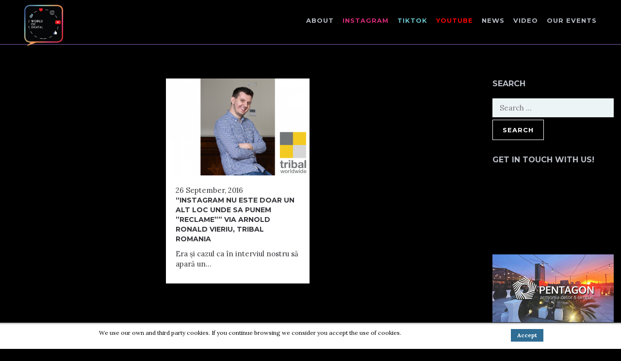

--- FILE ---
content_type: text/html; charset=utf-8
request_url: https://www.google.com/recaptcha/api2/anchor?ar=1&k=6Lfp6fMUAAAAAF9qoBmmNWO9zhFLLmBvxhapovQy&co=aHR0cHM6Ly93b3JsZG9mZGlnaXRhbC5ybzo0NDM.&hl=en&v=PoyoqOPhxBO7pBk68S4YbpHZ&size=invisible&anchor-ms=20000&execute-ms=30000&cb=52dozwcx609l
body_size: 48854
content:
<!DOCTYPE HTML><html dir="ltr" lang="en"><head><meta http-equiv="Content-Type" content="text/html; charset=UTF-8">
<meta http-equiv="X-UA-Compatible" content="IE=edge">
<title>reCAPTCHA</title>
<style type="text/css">
/* cyrillic-ext */
@font-face {
  font-family: 'Roboto';
  font-style: normal;
  font-weight: 400;
  font-stretch: 100%;
  src: url(//fonts.gstatic.com/s/roboto/v48/KFO7CnqEu92Fr1ME7kSn66aGLdTylUAMa3GUBHMdazTgWw.woff2) format('woff2');
  unicode-range: U+0460-052F, U+1C80-1C8A, U+20B4, U+2DE0-2DFF, U+A640-A69F, U+FE2E-FE2F;
}
/* cyrillic */
@font-face {
  font-family: 'Roboto';
  font-style: normal;
  font-weight: 400;
  font-stretch: 100%;
  src: url(//fonts.gstatic.com/s/roboto/v48/KFO7CnqEu92Fr1ME7kSn66aGLdTylUAMa3iUBHMdazTgWw.woff2) format('woff2');
  unicode-range: U+0301, U+0400-045F, U+0490-0491, U+04B0-04B1, U+2116;
}
/* greek-ext */
@font-face {
  font-family: 'Roboto';
  font-style: normal;
  font-weight: 400;
  font-stretch: 100%;
  src: url(//fonts.gstatic.com/s/roboto/v48/KFO7CnqEu92Fr1ME7kSn66aGLdTylUAMa3CUBHMdazTgWw.woff2) format('woff2');
  unicode-range: U+1F00-1FFF;
}
/* greek */
@font-face {
  font-family: 'Roboto';
  font-style: normal;
  font-weight: 400;
  font-stretch: 100%;
  src: url(//fonts.gstatic.com/s/roboto/v48/KFO7CnqEu92Fr1ME7kSn66aGLdTylUAMa3-UBHMdazTgWw.woff2) format('woff2');
  unicode-range: U+0370-0377, U+037A-037F, U+0384-038A, U+038C, U+038E-03A1, U+03A3-03FF;
}
/* math */
@font-face {
  font-family: 'Roboto';
  font-style: normal;
  font-weight: 400;
  font-stretch: 100%;
  src: url(//fonts.gstatic.com/s/roboto/v48/KFO7CnqEu92Fr1ME7kSn66aGLdTylUAMawCUBHMdazTgWw.woff2) format('woff2');
  unicode-range: U+0302-0303, U+0305, U+0307-0308, U+0310, U+0312, U+0315, U+031A, U+0326-0327, U+032C, U+032F-0330, U+0332-0333, U+0338, U+033A, U+0346, U+034D, U+0391-03A1, U+03A3-03A9, U+03B1-03C9, U+03D1, U+03D5-03D6, U+03F0-03F1, U+03F4-03F5, U+2016-2017, U+2034-2038, U+203C, U+2040, U+2043, U+2047, U+2050, U+2057, U+205F, U+2070-2071, U+2074-208E, U+2090-209C, U+20D0-20DC, U+20E1, U+20E5-20EF, U+2100-2112, U+2114-2115, U+2117-2121, U+2123-214F, U+2190, U+2192, U+2194-21AE, U+21B0-21E5, U+21F1-21F2, U+21F4-2211, U+2213-2214, U+2216-22FF, U+2308-230B, U+2310, U+2319, U+231C-2321, U+2336-237A, U+237C, U+2395, U+239B-23B7, U+23D0, U+23DC-23E1, U+2474-2475, U+25AF, U+25B3, U+25B7, U+25BD, U+25C1, U+25CA, U+25CC, U+25FB, U+266D-266F, U+27C0-27FF, U+2900-2AFF, U+2B0E-2B11, U+2B30-2B4C, U+2BFE, U+3030, U+FF5B, U+FF5D, U+1D400-1D7FF, U+1EE00-1EEFF;
}
/* symbols */
@font-face {
  font-family: 'Roboto';
  font-style: normal;
  font-weight: 400;
  font-stretch: 100%;
  src: url(//fonts.gstatic.com/s/roboto/v48/KFO7CnqEu92Fr1ME7kSn66aGLdTylUAMaxKUBHMdazTgWw.woff2) format('woff2');
  unicode-range: U+0001-000C, U+000E-001F, U+007F-009F, U+20DD-20E0, U+20E2-20E4, U+2150-218F, U+2190, U+2192, U+2194-2199, U+21AF, U+21E6-21F0, U+21F3, U+2218-2219, U+2299, U+22C4-22C6, U+2300-243F, U+2440-244A, U+2460-24FF, U+25A0-27BF, U+2800-28FF, U+2921-2922, U+2981, U+29BF, U+29EB, U+2B00-2BFF, U+4DC0-4DFF, U+FFF9-FFFB, U+10140-1018E, U+10190-1019C, U+101A0, U+101D0-101FD, U+102E0-102FB, U+10E60-10E7E, U+1D2C0-1D2D3, U+1D2E0-1D37F, U+1F000-1F0FF, U+1F100-1F1AD, U+1F1E6-1F1FF, U+1F30D-1F30F, U+1F315, U+1F31C, U+1F31E, U+1F320-1F32C, U+1F336, U+1F378, U+1F37D, U+1F382, U+1F393-1F39F, U+1F3A7-1F3A8, U+1F3AC-1F3AF, U+1F3C2, U+1F3C4-1F3C6, U+1F3CA-1F3CE, U+1F3D4-1F3E0, U+1F3ED, U+1F3F1-1F3F3, U+1F3F5-1F3F7, U+1F408, U+1F415, U+1F41F, U+1F426, U+1F43F, U+1F441-1F442, U+1F444, U+1F446-1F449, U+1F44C-1F44E, U+1F453, U+1F46A, U+1F47D, U+1F4A3, U+1F4B0, U+1F4B3, U+1F4B9, U+1F4BB, U+1F4BF, U+1F4C8-1F4CB, U+1F4D6, U+1F4DA, U+1F4DF, U+1F4E3-1F4E6, U+1F4EA-1F4ED, U+1F4F7, U+1F4F9-1F4FB, U+1F4FD-1F4FE, U+1F503, U+1F507-1F50B, U+1F50D, U+1F512-1F513, U+1F53E-1F54A, U+1F54F-1F5FA, U+1F610, U+1F650-1F67F, U+1F687, U+1F68D, U+1F691, U+1F694, U+1F698, U+1F6AD, U+1F6B2, U+1F6B9-1F6BA, U+1F6BC, U+1F6C6-1F6CF, U+1F6D3-1F6D7, U+1F6E0-1F6EA, U+1F6F0-1F6F3, U+1F6F7-1F6FC, U+1F700-1F7FF, U+1F800-1F80B, U+1F810-1F847, U+1F850-1F859, U+1F860-1F887, U+1F890-1F8AD, U+1F8B0-1F8BB, U+1F8C0-1F8C1, U+1F900-1F90B, U+1F93B, U+1F946, U+1F984, U+1F996, U+1F9E9, U+1FA00-1FA6F, U+1FA70-1FA7C, U+1FA80-1FA89, U+1FA8F-1FAC6, U+1FACE-1FADC, U+1FADF-1FAE9, U+1FAF0-1FAF8, U+1FB00-1FBFF;
}
/* vietnamese */
@font-face {
  font-family: 'Roboto';
  font-style: normal;
  font-weight: 400;
  font-stretch: 100%;
  src: url(//fonts.gstatic.com/s/roboto/v48/KFO7CnqEu92Fr1ME7kSn66aGLdTylUAMa3OUBHMdazTgWw.woff2) format('woff2');
  unicode-range: U+0102-0103, U+0110-0111, U+0128-0129, U+0168-0169, U+01A0-01A1, U+01AF-01B0, U+0300-0301, U+0303-0304, U+0308-0309, U+0323, U+0329, U+1EA0-1EF9, U+20AB;
}
/* latin-ext */
@font-face {
  font-family: 'Roboto';
  font-style: normal;
  font-weight: 400;
  font-stretch: 100%;
  src: url(//fonts.gstatic.com/s/roboto/v48/KFO7CnqEu92Fr1ME7kSn66aGLdTylUAMa3KUBHMdazTgWw.woff2) format('woff2');
  unicode-range: U+0100-02BA, U+02BD-02C5, U+02C7-02CC, U+02CE-02D7, U+02DD-02FF, U+0304, U+0308, U+0329, U+1D00-1DBF, U+1E00-1E9F, U+1EF2-1EFF, U+2020, U+20A0-20AB, U+20AD-20C0, U+2113, U+2C60-2C7F, U+A720-A7FF;
}
/* latin */
@font-face {
  font-family: 'Roboto';
  font-style: normal;
  font-weight: 400;
  font-stretch: 100%;
  src: url(//fonts.gstatic.com/s/roboto/v48/KFO7CnqEu92Fr1ME7kSn66aGLdTylUAMa3yUBHMdazQ.woff2) format('woff2');
  unicode-range: U+0000-00FF, U+0131, U+0152-0153, U+02BB-02BC, U+02C6, U+02DA, U+02DC, U+0304, U+0308, U+0329, U+2000-206F, U+20AC, U+2122, U+2191, U+2193, U+2212, U+2215, U+FEFF, U+FFFD;
}
/* cyrillic-ext */
@font-face {
  font-family: 'Roboto';
  font-style: normal;
  font-weight: 500;
  font-stretch: 100%;
  src: url(//fonts.gstatic.com/s/roboto/v48/KFO7CnqEu92Fr1ME7kSn66aGLdTylUAMa3GUBHMdazTgWw.woff2) format('woff2');
  unicode-range: U+0460-052F, U+1C80-1C8A, U+20B4, U+2DE0-2DFF, U+A640-A69F, U+FE2E-FE2F;
}
/* cyrillic */
@font-face {
  font-family: 'Roboto';
  font-style: normal;
  font-weight: 500;
  font-stretch: 100%;
  src: url(//fonts.gstatic.com/s/roboto/v48/KFO7CnqEu92Fr1ME7kSn66aGLdTylUAMa3iUBHMdazTgWw.woff2) format('woff2');
  unicode-range: U+0301, U+0400-045F, U+0490-0491, U+04B0-04B1, U+2116;
}
/* greek-ext */
@font-face {
  font-family: 'Roboto';
  font-style: normal;
  font-weight: 500;
  font-stretch: 100%;
  src: url(//fonts.gstatic.com/s/roboto/v48/KFO7CnqEu92Fr1ME7kSn66aGLdTylUAMa3CUBHMdazTgWw.woff2) format('woff2');
  unicode-range: U+1F00-1FFF;
}
/* greek */
@font-face {
  font-family: 'Roboto';
  font-style: normal;
  font-weight: 500;
  font-stretch: 100%;
  src: url(//fonts.gstatic.com/s/roboto/v48/KFO7CnqEu92Fr1ME7kSn66aGLdTylUAMa3-UBHMdazTgWw.woff2) format('woff2');
  unicode-range: U+0370-0377, U+037A-037F, U+0384-038A, U+038C, U+038E-03A1, U+03A3-03FF;
}
/* math */
@font-face {
  font-family: 'Roboto';
  font-style: normal;
  font-weight: 500;
  font-stretch: 100%;
  src: url(//fonts.gstatic.com/s/roboto/v48/KFO7CnqEu92Fr1ME7kSn66aGLdTylUAMawCUBHMdazTgWw.woff2) format('woff2');
  unicode-range: U+0302-0303, U+0305, U+0307-0308, U+0310, U+0312, U+0315, U+031A, U+0326-0327, U+032C, U+032F-0330, U+0332-0333, U+0338, U+033A, U+0346, U+034D, U+0391-03A1, U+03A3-03A9, U+03B1-03C9, U+03D1, U+03D5-03D6, U+03F0-03F1, U+03F4-03F5, U+2016-2017, U+2034-2038, U+203C, U+2040, U+2043, U+2047, U+2050, U+2057, U+205F, U+2070-2071, U+2074-208E, U+2090-209C, U+20D0-20DC, U+20E1, U+20E5-20EF, U+2100-2112, U+2114-2115, U+2117-2121, U+2123-214F, U+2190, U+2192, U+2194-21AE, U+21B0-21E5, U+21F1-21F2, U+21F4-2211, U+2213-2214, U+2216-22FF, U+2308-230B, U+2310, U+2319, U+231C-2321, U+2336-237A, U+237C, U+2395, U+239B-23B7, U+23D0, U+23DC-23E1, U+2474-2475, U+25AF, U+25B3, U+25B7, U+25BD, U+25C1, U+25CA, U+25CC, U+25FB, U+266D-266F, U+27C0-27FF, U+2900-2AFF, U+2B0E-2B11, U+2B30-2B4C, U+2BFE, U+3030, U+FF5B, U+FF5D, U+1D400-1D7FF, U+1EE00-1EEFF;
}
/* symbols */
@font-face {
  font-family: 'Roboto';
  font-style: normal;
  font-weight: 500;
  font-stretch: 100%;
  src: url(//fonts.gstatic.com/s/roboto/v48/KFO7CnqEu92Fr1ME7kSn66aGLdTylUAMaxKUBHMdazTgWw.woff2) format('woff2');
  unicode-range: U+0001-000C, U+000E-001F, U+007F-009F, U+20DD-20E0, U+20E2-20E4, U+2150-218F, U+2190, U+2192, U+2194-2199, U+21AF, U+21E6-21F0, U+21F3, U+2218-2219, U+2299, U+22C4-22C6, U+2300-243F, U+2440-244A, U+2460-24FF, U+25A0-27BF, U+2800-28FF, U+2921-2922, U+2981, U+29BF, U+29EB, U+2B00-2BFF, U+4DC0-4DFF, U+FFF9-FFFB, U+10140-1018E, U+10190-1019C, U+101A0, U+101D0-101FD, U+102E0-102FB, U+10E60-10E7E, U+1D2C0-1D2D3, U+1D2E0-1D37F, U+1F000-1F0FF, U+1F100-1F1AD, U+1F1E6-1F1FF, U+1F30D-1F30F, U+1F315, U+1F31C, U+1F31E, U+1F320-1F32C, U+1F336, U+1F378, U+1F37D, U+1F382, U+1F393-1F39F, U+1F3A7-1F3A8, U+1F3AC-1F3AF, U+1F3C2, U+1F3C4-1F3C6, U+1F3CA-1F3CE, U+1F3D4-1F3E0, U+1F3ED, U+1F3F1-1F3F3, U+1F3F5-1F3F7, U+1F408, U+1F415, U+1F41F, U+1F426, U+1F43F, U+1F441-1F442, U+1F444, U+1F446-1F449, U+1F44C-1F44E, U+1F453, U+1F46A, U+1F47D, U+1F4A3, U+1F4B0, U+1F4B3, U+1F4B9, U+1F4BB, U+1F4BF, U+1F4C8-1F4CB, U+1F4D6, U+1F4DA, U+1F4DF, U+1F4E3-1F4E6, U+1F4EA-1F4ED, U+1F4F7, U+1F4F9-1F4FB, U+1F4FD-1F4FE, U+1F503, U+1F507-1F50B, U+1F50D, U+1F512-1F513, U+1F53E-1F54A, U+1F54F-1F5FA, U+1F610, U+1F650-1F67F, U+1F687, U+1F68D, U+1F691, U+1F694, U+1F698, U+1F6AD, U+1F6B2, U+1F6B9-1F6BA, U+1F6BC, U+1F6C6-1F6CF, U+1F6D3-1F6D7, U+1F6E0-1F6EA, U+1F6F0-1F6F3, U+1F6F7-1F6FC, U+1F700-1F7FF, U+1F800-1F80B, U+1F810-1F847, U+1F850-1F859, U+1F860-1F887, U+1F890-1F8AD, U+1F8B0-1F8BB, U+1F8C0-1F8C1, U+1F900-1F90B, U+1F93B, U+1F946, U+1F984, U+1F996, U+1F9E9, U+1FA00-1FA6F, U+1FA70-1FA7C, U+1FA80-1FA89, U+1FA8F-1FAC6, U+1FACE-1FADC, U+1FADF-1FAE9, U+1FAF0-1FAF8, U+1FB00-1FBFF;
}
/* vietnamese */
@font-face {
  font-family: 'Roboto';
  font-style: normal;
  font-weight: 500;
  font-stretch: 100%;
  src: url(//fonts.gstatic.com/s/roboto/v48/KFO7CnqEu92Fr1ME7kSn66aGLdTylUAMa3OUBHMdazTgWw.woff2) format('woff2');
  unicode-range: U+0102-0103, U+0110-0111, U+0128-0129, U+0168-0169, U+01A0-01A1, U+01AF-01B0, U+0300-0301, U+0303-0304, U+0308-0309, U+0323, U+0329, U+1EA0-1EF9, U+20AB;
}
/* latin-ext */
@font-face {
  font-family: 'Roboto';
  font-style: normal;
  font-weight: 500;
  font-stretch: 100%;
  src: url(//fonts.gstatic.com/s/roboto/v48/KFO7CnqEu92Fr1ME7kSn66aGLdTylUAMa3KUBHMdazTgWw.woff2) format('woff2');
  unicode-range: U+0100-02BA, U+02BD-02C5, U+02C7-02CC, U+02CE-02D7, U+02DD-02FF, U+0304, U+0308, U+0329, U+1D00-1DBF, U+1E00-1E9F, U+1EF2-1EFF, U+2020, U+20A0-20AB, U+20AD-20C0, U+2113, U+2C60-2C7F, U+A720-A7FF;
}
/* latin */
@font-face {
  font-family: 'Roboto';
  font-style: normal;
  font-weight: 500;
  font-stretch: 100%;
  src: url(//fonts.gstatic.com/s/roboto/v48/KFO7CnqEu92Fr1ME7kSn66aGLdTylUAMa3yUBHMdazQ.woff2) format('woff2');
  unicode-range: U+0000-00FF, U+0131, U+0152-0153, U+02BB-02BC, U+02C6, U+02DA, U+02DC, U+0304, U+0308, U+0329, U+2000-206F, U+20AC, U+2122, U+2191, U+2193, U+2212, U+2215, U+FEFF, U+FFFD;
}
/* cyrillic-ext */
@font-face {
  font-family: 'Roboto';
  font-style: normal;
  font-weight: 900;
  font-stretch: 100%;
  src: url(//fonts.gstatic.com/s/roboto/v48/KFO7CnqEu92Fr1ME7kSn66aGLdTylUAMa3GUBHMdazTgWw.woff2) format('woff2');
  unicode-range: U+0460-052F, U+1C80-1C8A, U+20B4, U+2DE0-2DFF, U+A640-A69F, U+FE2E-FE2F;
}
/* cyrillic */
@font-face {
  font-family: 'Roboto';
  font-style: normal;
  font-weight: 900;
  font-stretch: 100%;
  src: url(//fonts.gstatic.com/s/roboto/v48/KFO7CnqEu92Fr1ME7kSn66aGLdTylUAMa3iUBHMdazTgWw.woff2) format('woff2');
  unicode-range: U+0301, U+0400-045F, U+0490-0491, U+04B0-04B1, U+2116;
}
/* greek-ext */
@font-face {
  font-family: 'Roboto';
  font-style: normal;
  font-weight: 900;
  font-stretch: 100%;
  src: url(//fonts.gstatic.com/s/roboto/v48/KFO7CnqEu92Fr1ME7kSn66aGLdTylUAMa3CUBHMdazTgWw.woff2) format('woff2');
  unicode-range: U+1F00-1FFF;
}
/* greek */
@font-face {
  font-family: 'Roboto';
  font-style: normal;
  font-weight: 900;
  font-stretch: 100%;
  src: url(//fonts.gstatic.com/s/roboto/v48/KFO7CnqEu92Fr1ME7kSn66aGLdTylUAMa3-UBHMdazTgWw.woff2) format('woff2');
  unicode-range: U+0370-0377, U+037A-037F, U+0384-038A, U+038C, U+038E-03A1, U+03A3-03FF;
}
/* math */
@font-face {
  font-family: 'Roboto';
  font-style: normal;
  font-weight: 900;
  font-stretch: 100%;
  src: url(//fonts.gstatic.com/s/roboto/v48/KFO7CnqEu92Fr1ME7kSn66aGLdTylUAMawCUBHMdazTgWw.woff2) format('woff2');
  unicode-range: U+0302-0303, U+0305, U+0307-0308, U+0310, U+0312, U+0315, U+031A, U+0326-0327, U+032C, U+032F-0330, U+0332-0333, U+0338, U+033A, U+0346, U+034D, U+0391-03A1, U+03A3-03A9, U+03B1-03C9, U+03D1, U+03D5-03D6, U+03F0-03F1, U+03F4-03F5, U+2016-2017, U+2034-2038, U+203C, U+2040, U+2043, U+2047, U+2050, U+2057, U+205F, U+2070-2071, U+2074-208E, U+2090-209C, U+20D0-20DC, U+20E1, U+20E5-20EF, U+2100-2112, U+2114-2115, U+2117-2121, U+2123-214F, U+2190, U+2192, U+2194-21AE, U+21B0-21E5, U+21F1-21F2, U+21F4-2211, U+2213-2214, U+2216-22FF, U+2308-230B, U+2310, U+2319, U+231C-2321, U+2336-237A, U+237C, U+2395, U+239B-23B7, U+23D0, U+23DC-23E1, U+2474-2475, U+25AF, U+25B3, U+25B7, U+25BD, U+25C1, U+25CA, U+25CC, U+25FB, U+266D-266F, U+27C0-27FF, U+2900-2AFF, U+2B0E-2B11, U+2B30-2B4C, U+2BFE, U+3030, U+FF5B, U+FF5D, U+1D400-1D7FF, U+1EE00-1EEFF;
}
/* symbols */
@font-face {
  font-family: 'Roboto';
  font-style: normal;
  font-weight: 900;
  font-stretch: 100%;
  src: url(//fonts.gstatic.com/s/roboto/v48/KFO7CnqEu92Fr1ME7kSn66aGLdTylUAMaxKUBHMdazTgWw.woff2) format('woff2');
  unicode-range: U+0001-000C, U+000E-001F, U+007F-009F, U+20DD-20E0, U+20E2-20E4, U+2150-218F, U+2190, U+2192, U+2194-2199, U+21AF, U+21E6-21F0, U+21F3, U+2218-2219, U+2299, U+22C4-22C6, U+2300-243F, U+2440-244A, U+2460-24FF, U+25A0-27BF, U+2800-28FF, U+2921-2922, U+2981, U+29BF, U+29EB, U+2B00-2BFF, U+4DC0-4DFF, U+FFF9-FFFB, U+10140-1018E, U+10190-1019C, U+101A0, U+101D0-101FD, U+102E0-102FB, U+10E60-10E7E, U+1D2C0-1D2D3, U+1D2E0-1D37F, U+1F000-1F0FF, U+1F100-1F1AD, U+1F1E6-1F1FF, U+1F30D-1F30F, U+1F315, U+1F31C, U+1F31E, U+1F320-1F32C, U+1F336, U+1F378, U+1F37D, U+1F382, U+1F393-1F39F, U+1F3A7-1F3A8, U+1F3AC-1F3AF, U+1F3C2, U+1F3C4-1F3C6, U+1F3CA-1F3CE, U+1F3D4-1F3E0, U+1F3ED, U+1F3F1-1F3F3, U+1F3F5-1F3F7, U+1F408, U+1F415, U+1F41F, U+1F426, U+1F43F, U+1F441-1F442, U+1F444, U+1F446-1F449, U+1F44C-1F44E, U+1F453, U+1F46A, U+1F47D, U+1F4A3, U+1F4B0, U+1F4B3, U+1F4B9, U+1F4BB, U+1F4BF, U+1F4C8-1F4CB, U+1F4D6, U+1F4DA, U+1F4DF, U+1F4E3-1F4E6, U+1F4EA-1F4ED, U+1F4F7, U+1F4F9-1F4FB, U+1F4FD-1F4FE, U+1F503, U+1F507-1F50B, U+1F50D, U+1F512-1F513, U+1F53E-1F54A, U+1F54F-1F5FA, U+1F610, U+1F650-1F67F, U+1F687, U+1F68D, U+1F691, U+1F694, U+1F698, U+1F6AD, U+1F6B2, U+1F6B9-1F6BA, U+1F6BC, U+1F6C6-1F6CF, U+1F6D3-1F6D7, U+1F6E0-1F6EA, U+1F6F0-1F6F3, U+1F6F7-1F6FC, U+1F700-1F7FF, U+1F800-1F80B, U+1F810-1F847, U+1F850-1F859, U+1F860-1F887, U+1F890-1F8AD, U+1F8B0-1F8BB, U+1F8C0-1F8C1, U+1F900-1F90B, U+1F93B, U+1F946, U+1F984, U+1F996, U+1F9E9, U+1FA00-1FA6F, U+1FA70-1FA7C, U+1FA80-1FA89, U+1FA8F-1FAC6, U+1FACE-1FADC, U+1FADF-1FAE9, U+1FAF0-1FAF8, U+1FB00-1FBFF;
}
/* vietnamese */
@font-face {
  font-family: 'Roboto';
  font-style: normal;
  font-weight: 900;
  font-stretch: 100%;
  src: url(//fonts.gstatic.com/s/roboto/v48/KFO7CnqEu92Fr1ME7kSn66aGLdTylUAMa3OUBHMdazTgWw.woff2) format('woff2');
  unicode-range: U+0102-0103, U+0110-0111, U+0128-0129, U+0168-0169, U+01A0-01A1, U+01AF-01B0, U+0300-0301, U+0303-0304, U+0308-0309, U+0323, U+0329, U+1EA0-1EF9, U+20AB;
}
/* latin-ext */
@font-face {
  font-family: 'Roboto';
  font-style: normal;
  font-weight: 900;
  font-stretch: 100%;
  src: url(//fonts.gstatic.com/s/roboto/v48/KFO7CnqEu92Fr1ME7kSn66aGLdTylUAMa3KUBHMdazTgWw.woff2) format('woff2');
  unicode-range: U+0100-02BA, U+02BD-02C5, U+02C7-02CC, U+02CE-02D7, U+02DD-02FF, U+0304, U+0308, U+0329, U+1D00-1DBF, U+1E00-1E9F, U+1EF2-1EFF, U+2020, U+20A0-20AB, U+20AD-20C0, U+2113, U+2C60-2C7F, U+A720-A7FF;
}
/* latin */
@font-face {
  font-family: 'Roboto';
  font-style: normal;
  font-weight: 900;
  font-stretch: 100%;
  src: url(//fonts.gstatic.com/s/roboto/v48/KFO7CnqEu92Fr1ME7kSn66aGLdTylUAMa3yUBHMdazQ.woff2) format('woff2');
  unicode-range: U+0000-00FF, U+0131, U+0152-0153, U+02BB-02BC, U+02C6, U+02DA, U+02DC, U+0304, U+0308, U+0329, U+2000-206F, U+20AC, U+2122, U+2191, U+2193, U+2212, U+2215, U+FEFF, U+FFFD;
}

</style>
<link rel="stylesheet" type="text/css" href="https://www.gstatic.com/recaptcha/releases/PoyoqOPhxBO7pBk68S4YbpHZ/styles__ltr.css">
<script nonce="j62vQ4vruws6K3wUILtveA" type="text/javascript">window['__recaptcha_api'] = 'https://www.google.com/recaptcha/api2/';</script>
<script type="text/javascript" src="https://www.gstatic.com/recaptcha/releases/PoyoqOPhxBO7pBk68S4YbpHZ/recaptcha__en.js" nonce="j62vQ4vruws6K3wUILtveA">
      
    </script></head>
<body><div id="rc-anchor-alert" class="rc-anchor-alert"></div>
<input type="hidden" id="recaptcha-token" value="[base64]">
<script type="text/javascript" nonce="j62vQ4vruws6K3wUILtveA">
      recaptcha.anchor.Main.init("[\x22ainput\x22,[\x22bgdata\x22,\x22\x22,\[base64]/[base64]/[base64]/[base64]/[base64]/[base64]/KGcoTywyNTMsTy5PKSxVRyhPLEMpKTpnKE8sMjUzLEMpLE8pKSxsKSksTykpfSxieT1mdW5jdGlvbihDLE8sdSxsKXtmb3IobD0odT1SKEMpLDApO08+MDtPLS0pbD1sPDw4fFooQyk7ZyhDLHUsbCl9LFVHPWZ1bmN0aW9uKEMsTyl7Qy5pLmxlbmd0aD4xMDQ/[base64]/[base64]/[base64]/[base64]/[base64]/[base64]/[base64]\\u003d\x22,\[base64]\\u003d\\u003d\x22,\x22Q3AKTsO9w40aEnNxwpd/w4E2MlwywoTCul/DpVgOR8KAewnCusO2Dk5yCG3Dt8Oawq3CgxQEY8Oew6TCpx1qFVnDgyLDlX8awrt3IsK6w4fCm8KbJSEWw4LCkwzCkBN1wrs/w5LCiWYObiMcwqLCkMK7OsKcAhvCt0rDnsKewpzDqG5PScKgZX3DthrCucOTwox+SADCmcKHYyAWHwTDvsOAwpxnw73DiMO9w6TClsOhwr3CqgvCsVk9OnlVw77Ch8OvFT3DscO6wpVtwqbDlMObwoDCh8OGw6jCs8OXwoHCu8KBGsOSc8K7wqvCq2d0w4/CiDU+dMO5Fg0BKcOkw49ewpRUw4fDh8OzLUpywpsyZsOpwrJCw7TClFPCnXLCjnkgwonCvmtpw4lsH1fCvXbDkcOjMcO2ay4hQMK7e8O/CWfDth/ChcKZZhrDgMOvwrjCrR0ZQMOuSMOXw7AjccO+w6/CpDEhw57ClsO9FCPDvR3Cg8KTw4XDoRDDlkUfV8KKOCjDjWDCusOYw6EabcK3VwU2esKfw7PClx/DqcKCCMOqw5PDrcKPwqENQj/CkWjDoS4sw4pFwr7DqcKww73CtcKTw4bDuAhKeMKqd0UqcErDgEA4wpXDsH/CsELCocOUwrRiw48sLMKWRcO+XMKsw49dXB7DqcKAw5VbfcOuRxDCv8KMwrrDsMOgbQ7CthoQcMKrw53Cs0PCr3/ChCXCosK/JcO+w5t1HMOAeCwgLsOHw7/DncKYwpZjRWHDlMOLw6PCo27DvB3DkFcLOcOgRcOowo7CpsOGwrjDjDPDuMK4RcK6AHjDkcKEwoVxQXzDkBTDuMKNbjNmw55dw6htw5NAw5LCu8OqcMOmw63DosO9Xjgpwq8pw78FY8OfB29rwrRWwqPCtcOqbhhWEcOnwq3Cp8OMwq7Cnh4BFsOaBcKldR8xb1/CmFgrw6PDtcO/wrXCqMKCw4LDpcKOwqU7wq3DvAoiwp0iCRZ2R8K/w4XDqxjCmAjCixV/w6DCtcOREUjCkQ57e1zCtlHCt24qwplgw6TDk8KVw43Dv2nDhMKOw4/[base64]/w6xjbMORw7nChFPDhsOdw77Cu8Kiw77CpcKCw7XCuMOPw6HDmB1gUGtGVcKgwo4aQFzCnTDDgzzCg8KRHcKcw70sd8K/EsKNXsKAcGlUK8OIAlpMLxTCpR/DpDJJB8O/w6TDjcOgw7YeMWLDkFIHwq7DhB3Cpl5Nwq7DpMKUDDTDvnfCsMOyC1fDjn/CgsO/LsOffMKKw43DqMK8wr8pw7nCjMOpbCrCvz7CnWnCm115w5XDonFSZVoyKsOwT8K2w53DkcKqPsKRwrowEsOYwofDg8KGw63DlMKWwojCri7CqTzCmk9NGlTDsxvClBTCksO/csKMXEgYNEfCrMOgBUXDgMOYw5PDucOXIWEQwpfDhTLDncKUw6o4w5QRMMK9EcKWS8KEGQfDkn/CjMO2a2I/w4J5wolfwrfDgQwaTkcVLcKrw5F/TwfCuMK0ZsKVIsKXw7Vvw43DvijCnX7CphPDqMK9FcKwMWpJMxp/[base64]/[base64]/CrRHDmBjDu8KPR1g4wrDDrhrDiDnCh8KtSQJtSMK1w755cg3ClsKAwobCncKYX8KvwocoQgAhUQbCtiTCgMOKEMKUfUDCum8TXMKnwpN1w4Zgwr7Dr8OTwpHDncKXKcOsPRHDh8O0w4rCvgY/w6hqcsKmw6lKUcO6MXDDs1XCsjEADcK9VH/DpcKrwrzCkDXDuT3CrsKuR2REwrHChnLClXLDsGIsLMKEGcKqJkbDoMKZwq3DqsO5Ug/CmkgCBcOSSsKVwopnw4LCnsOfMcKfw6XCuTLCmi/Cj3UpcsOxTgsGw7bChEZqf8O/w7zCrV3DtgY0w7QpwrpiDBLCm2TDuBLDuQ3CiwHDvD/[base64]/DssK8JwgwFiHDlMKgbwPDpRfDizjCg8K5w7LDpMKff23DogEEwoYYw4BjwodMwoJTbcKhAmN2KG/[base64]/PyzCrcOfXMK8EcKXwr4Sw6VqwpLDqMO1w6pXwq3DisKNwqMuwpLDrVXCljsDwocaw5ZZwq7Doi9bT8Kdwq3DpcOLfn0le8Knw5pSw7XCgXsawrrDs8Oow6XDh8KLwrjDuMK+OMO/w78YwoA7w7pWw6DCoC0kw4/Cox3DkFHDvhR3bMOcwpNmw5UMDsOEwofDicKfFRHCoyAWXSnCnsO7acKVwrbDmSTCiVcOd8Kxw51bw5xsNSQnw5rDpsKqQcORQsKRwqd3wrPCuXLDjMKmew/[base64]/DkcO1IRDCvXDDjcKWw7LCksOXHMKdw5DDrXcTIR0AQ8Ood31NHcOqKcOaCktVw4HChsOUV8KnYWo/w4HDnmwowq1EGMKUwqbCg3AJw4EJD8Orw5HDucOew57CqsKoCcKbaT0XPCXDssKuw71KwpBqEV4jw7zCtlLDt8KYw6rChsOgwojChsOkwpcjHcKjCATCkWTCnsOfwqBOJ8K4BWbCrC/DmMO7w4fDiMKrcRLCpcKsTA/CjnMHWsOpwrDDicKcwokXZn8IN2/[base64]/DjiPDu8OQBW/DqRNICzVzwqjCuBYQwqc3bRLCisKkw4DCvBHDnTTDiRJew6fDlMKCw4knwq5kehXDvcKkw67CjsObRsOFG8OAwoBNw40lch7Dl8K6wpPCiChKfmzCqMOhXcK1w7FjwqDCvmtUEsOMY8OmSWXCu2YNOUrDvXvDgcO+w4Udc8Osf8Kjw5hHHsKDJMK/w7LCvX/[base64]/[base64]/Doy/ClsOrEcKpw4IJwoMVw54pcsO7QMKSw5zCtsOPHypWwovDscKzw5VPbsOawr/Di13Ct8OYw71Nw6nDpsKRwo3CvMKjw4jDvMKIw4lRw6LDgMOhalVmT8Khw6bDlcOtw5kuMzs0wr1JQlnCjynDjsONw4rCg8KSVMKCbhLCh20Twq94w6x4wqTCngrCssOxezjDpEPDp8K4wojDpR/Dik7CqcOwwpEeNxTCv0wywqp3w5x6w4MdHMOdFBhxw4HChcKCw43CjzvDiCzDp3zCl0LCsBhjd8OoGFNAJsOfwqbDqRdmwrHCqCnDg8KxBMKDNGPDr8K+w4/CuQXDrUV9w5bCpF4qVXgQwqdONMKuRcKfw6zCtFjCr1LCr8KrSMK0OC5wbEcQw5DDosKfw5/ClXxYWSDCjQUOIMOsWDJRdzrDiWLDi30pwpYUw5c0OcKyw6Vtw60jw65TWMOFDnZoGFLCjFbCkWg4SQJkRADDk8Opw4xxw5LClMOIw7NKw7TClsKxMlwkwojCliLCk15QVsOGesKDwrrChcKVwpbCsMObdVnDmcOxT0fDoSNyQm9IwodwwpYmw4PCmMK/[base64]/wpFYNH3CusKKw43DmGHChsOhQsKyw7rCvcKPdcKOUMOIUzHCu8KbFm/[base64]/DqBsEw7DDiSDCmsKewoF+wrvDgAfDrRViw4d4ZMOyw6/Ck2vDqsKgw7DDlcOTw7MfKcOqwo4zO8OgV8KlZsKzwrjDkw5Pw7RaQGIqFUAIV3fDv8KbMArDhsOkZMO1w5LDmwXDmMKbVg0tJcO1HCJMYcKfOjLDlQAnLMK7w4/CrcKmM1TDmkjDsMOfwobCtcKSfsKgw6LCkhvCmsKDw4t/wrkISArDphMlwrs/[base64]/[base64]/DvcOOwo7CtsK9wrQXWsKbI3zCmMKTNMOqJ8KewoJaw4XDpF8zwq7DsnZ1w5nDq1ljWCDDsEjCocKtwq7DqMO/w4cbTxxAw6zDv8K1IMK6w4t3wqbCs8OtwqXCrcKtLsKlw5HClF8QwokIRC0Sw6Uze8ObXDwNwqc+wr/CrEs8w6DCi8KkHC1kdw3DiSbCk8KPworDjcKXwosWMwxOw5PDnDnCusOVQGFhw57CgsOqwqdEbkkYw7nDnH3CjcKMwrYSQcK3ScKDwp/DsnjDmMODwoVSwrk7BsOWw6QhSMKxw7HDoMKmwoDCjlvChsKEw4AUw7BSwokxIMOhw7V1wrXCtxN7BlnDj8Oew5gqVTsGw5PDnRPCnsKnw7wFw73DtxfDoAN+bXjDgRPDkFkyPm7DkC7CjMK1wpfCnsKzw48hasODX8OFw6LDkh7CkXnCmD3CkQHDgl/CjsO9w6FNwp90wq5eUzrDiMOgwobDuMOgw4vDunvDncKxw5JhFHE8wrc3w6UiFBrChMOBwqozwrJ4bxDCtMOhPMK7TmZ6wp1FCRDCu8Kfwo7CvcOkakXCtz/CisOKSsKGJ8O0w6zCg8KuAEMSwqDCpsKUBcKWEizDgX3CscOMw4AMJHHCnyrCr8O3w7bDmEshMcO0w68Fw7sFwrEVIDBPOzY6wpvDqAUsIMKRwqJhwol/wrzCoMKJworDtlECw48TwrgnMlR5wrwBwpwYw7nDgC89w4PDtsOMw7V2VMOLf8Omw5E2w5/CgEHDjcOow5bCucO+wpIEPMOvw7oJLcO4wo7DucOXwoJ9XcOgwrZ5wpXDqB3CgsKxwrZpOcKLemZIwrLCrMKGOsKdTlhxfMOAw55re8KnZsKlw44NDx4cbcKqWMKNw41YPMOaCsOLw7BgwobCgi7DmcOWw6LCgH/Dq8OcCWjCiMKHP8KvMcOSw5LDuiR8HMK2wpzDgMK4FsOtw74Ew53CjzYbw4UaT8K3wovCksKsSMO2bF/CtGY8eQBoZ2PCpwnCkMKLT38xwp/[base64]/CmzRVD8KrTnPCsXfDvSPCpsKfXcOow7nCnMOzd8O9bADCrsO0wr0/[base64]/ClMOZcEAsL8KNwolsw7HCoSYncGvDuxACVsOjwpvDlMO+w5JqasKaFMKBaMKyw4bDvTUKCMKBw6nDvlfCgMOUBCx0woPDtBcvLcO/cljClMKuw4UgwodQwpvDhBd8w6/DuMK0w4fDsnUyw4/Dj8OZNjxDwoDCjsKfUcKAwpVqU0B3w7MHwpLDtHMMwqfClA1sJzTDj3zDmgfDu8KJW8O5wok6KgTCi0HCrzHCjhLCv10zwqJRw6Rhw4/ClgbDujrCq8O0TV/CoEzCpsKaD8KHJgVqCUrCnm4qw5TDpcOnw6LCrsK7w6fDmGbCnzHCkU7DgGTCkcKOVMOBwpI4w6o6bkd2w7PCqkdBwrsnAAQ/w4QrOMOWIizCjw1Gwq8EOcKmB8Kpw6cvw7HDnsKrYcOWCMKFMGY3w7PDgMK1R1VORsKfwrM+w7vDrzbCt17DvsKDw5ILdAFRfHQ3wqtbw5w6w6Bww5FQd08tOXbCqSUzwqJBwoJyw5jCu8Ojw7bCuwTCicK4PhDDrRrDu8K/wq9IwodLQRbDgsKZRRkraUo9Lj7DtR1hw4/DksOxAcO2b8K0Twonw6cPwq/Do8KJwq9bEMOSwrRPeMOBwo8rw4cIfC43w4rClsOvwrPCvMK5dcOww4szwqTDp8O+wr9iwoIVwrHDllERXhfDj8KffcKqw4RETsOqVMK1RQPDr8OCCGUOwq3CqcKra8KDEXbDuxHCi8KndMK7AMOlB8OowrYiw6/DkFNew7Q7BsO2wofCmMOXWBNhw4jCusOpL8K1e09kw4RSe8Oowq9eOMKuCsOqwrYyw57CinxCEMKbPcO5L0HDicKLfsOvw5rCt0o/[base64]/Dj8KkSWnDrS0KUzLCvFlsXcKICMKZw5JIaUVOw6wEw4fCnxLCjsK4wqJYVGnDjsKgY3HCnyF4w4IyMCdzFA5YwrLDmcOxw7/Cm8Kyw4LDsELChn5wAsO2wr9JUcKdEkbCpHlRw5zCtMK3wqvDtsORw7/DinDDiDHDkcOOwrMRwo7CoMOxakhCRMKqw6DDpC/[base64]/[base64]/[base64]/[base64]/Dg8O5wq4BEFZ4w55mSG5Rw5RyfcOaCHTDgMKhQ3XChcKyO8KdIRfCmC7CsMOnw5bDksKQKw5qw5ZTwrtlP31yKsOaHcKKwo7DhsOfP03Cj8Oow7ZZw5xqwpdww4DCrMKnbMKOwprDuG7DnEvCusKzIMKQIjYKw43DlMK/wpPDl09nw6LCvsK4w6k1E8KxG8OpKsOmUg19E8OEw4LCrF4iY8OKVnQ1VX7CjmnCqsKILG5Lw4nDvWZ2wp5XJGnDmx5ywrPCuCzDrAocVxhpw5PCukBZT8O1wrwCwqXDpjoDw7zCvwk0QMOIXsKdP8OKDsORT3jDsTNjw6jCnybDoCN0WcK/[base64]/[base64]/[base64]/CqMOjR8OaLsKnw6Agd8OywoFjOsK8wrgvMxkpHXQYWmUnRMOdE1DCrWPDvwhUw4Bzwp/ChsOXHVM/w7hMYMKXworCksKCw7nCrsKEw7TDq8OZK8OfwoJnwrbChkTCmMKBQMOwfcObUCbDt2FVw7c4b8OAwqPDjBRbwp00acKSKzDDmsOFw4FDwq/[base64]/CiRnCl8OJwo9Aw67DjFpQTSdGwqrCn1XDkBUmI2VGUcKQdMKUflbCncOAJUwGfDzCjRvDlsOvw5QOwpHDlsKZwroEw7wHw5LCkQzDksK0TUfCiG7CtG9Ow67DjsKDw4dCVcK5w67Cql8jw7LCp8KJwpkSw6TCq2U0H8OsQmLDucKMPsOZw54/w589MlLDjcKgfhbCg2B0wq4cHMKywpjCoCjCt8Kjw4dcw7XDlEcHw4AWwqzDih3DigfDgsKww6HCpyrCs8KCwq/ClMOuwrkxw5TDrAlvUXFJwqJqI8KhYMKKKcOHwqJISyzCpnvDlCfDqMKRdUTCtsKjwoDDuX4Tw7vCgcO6RzTCmnsXcsKAfBjDg0gKFW1ZM8ODJ24Rf2bDt2HDkE/DgsKtw7zDlsO7ZcOZNHvDtMK1a0lVQ8ODw6h2BDXDs2ZeKsKNw7zCsMOOTsO6wqfCplfDlMOqw44SwqjDuwDCicOtwo5swooNwpvCnsKfDsKWw7tzwrPCj3XDrxk6w5nDnBnCnx/[base64]/L8Onw4rCmmMBPsKAB3nCl8OdT8OywqMgw6VZw5tyw45AN8O3eQ0vw7Rkw7/[base64]/ChmvDscKbwo40KsKEwqLCrXTCvwrDnMKxRi/DlRE/[base64]/[base64]/DiU8Tw4HChxPDsMOzasOdRcK+wrPCtyPDp8OaDMOiCXtpwqnCql7CosKvwq7Du8KARcOMwqnDj1tYM8OGw6vCp8KZecOMwqfCpcOZH8Kmwo9Ww4RPYgoRfMOrOMK6w4Z+wqMrw4NrU2ESPXrDokPDmcKFwrFswrQrwp/Cu1pxDijCu1RrYsOqOQQ3f8KSC8Kiwp/Ct8OTw43DlQoiZ8O5wq7DlcKwVy/Cj2U/woTDnMKLKsKMIhMbw4DDg3wlVnRaw603woIoCMO0NcKyBhbDmsKifl7DhcKKM3DDl8KXHzRvRS4QSsORwpEQEiotwrBVVxjCqVhyCTsaDmQRV2XDr8Omw7zClcOyS8O/Hk3CohDDvsKecsKJw67DnzZGDhE0w4PDgcOnaVbDmcKpwqxWX8Oiw5cnworCjyLCvcOheC5tKQ4Hf8KVXlRVw5XCqwnDtnLCpErDs8K0w4jDpGlGW04RwrvCkW5Qwp5jw6MKFsKoXQrCjsKDXcOIw6xSbMO8w6fCmMKnWz3CnMK6wpxTw4/[base64]/CvMOCw4rCg8OcwobDqRXDgDJfwpNqwrbDpm/DmsKeO1Q3bx8Ew7ovACs+wpU+fcK2IHsLTgLCrsOFwrzDpcKwwr5Yw6t8woJbcULDllrCnMKsegdLwrV+XsOedMKqwrwbYcKNw44Aw4lkHW0ow61nw7M6dsOEDXzCqS/Cojxfw6jDgcOFw4DCm8KJw6jDgx7CjGXDgsKhb8Kxw4XDnMKiAsK6w6DCtVB+wqc9LcKPw50swq5qwobCjMKcLMOuwppPwpAjaAvDtcO9wqLDr0FdwozDisOmNcOowqJmwqLDv3PDqsKhw4fCosKfcQ/[base64]/Cj8OHORPCuMKdcwfClMKQwr03L3ZvNEFhO0bCm8OEw4fDpWTCiMO0FcOHw6Y2w4IIUcOBw50nwrLCkMObLsKnw5EQw6tEbsO6DcOiw7R3HcK8BsKgwqRrwrg4dh5DR1UIQcKXwqrCkXbDtno+VDjDnMK/wr7Ck8OPwr/[base64]/SnnCgXcVTsKwXi/DrsKPEMOFwrEGB8KMw4PCmScGwqtYw5lcdsOTYBLCl8KZEcKrwoHCrsOrw7lhGmrCnnfCrTN0w4RQw6TCocK8OB/[base64]/ChMK8cMKgNHBRdcOZw6kbwq/[base64]/[base64]/DmgExYsKJGcOXacKawp03w6ULwrPDoDlrUEXDmnU0w4ZRIygCMMKsw6TDji0SQ23CthzCpcOmHsK1w6bCnMOXFWMbPAlvWwXDomrCtX3DpQkMw5JZwpR1wrBFDgEyPsK6QxRlw5ljOQbCsMKDGEDCrcOMd8KVa8OgwpHCvcKZw4g1w5RBwp8FcsOKXMOlw7vDosO/wqEjG8KJw7RRwp/DgsO/F8OQwpd0wqg4THtVLhtWw57CrcKKCMO6w4Emw7nCn8KIEsOiwonClRXCt3TDvxdhw5IYGMOuw7DDpMKLw7nCqy/DkS0/QcKQfRhCw5rDrMKzZMO7w4Z1w7diwozDlCfDjsOeAMOUUVlRwrBKw4sRekccwqshw6vCsgY4w71JcsOQwr/Dj8O5wqhHTMOMagRtwq8lBMOQw6DDryzDmHw/HTdHwqYPwqXDv8Ohw63DksKJw5LDvcKmVsOOwrLDnHIeNsKSbMKyw6JYwpHDusO+W0fDjMOBHFbChMObS8KzOCRiwr7ClzrDqwrDhMKbw5LCicKIYFkiKMOWw7M8GxJ0wpjDsDASbMKcw7DCvsKoRXvDgBpYbUHCtAHDusKbwq7CsCXCisKAw6HDrG/CgA/CtkEwWsOtFHsNOkPDjilrcXYZwr/CksOSNV02XjjCqsO+wqEnXywEaBTCt8OcwoXDicKkw4HDqirDo8OVw5vCtwllwpjDs8OPwrfCjcOXelPDhcKywoBKw70TworDnMOdw7VDw6puHAJHGMONECHCqArCi8OZT8OEccKuw7LDtMOoKMOzw7BPGsOQCVnDszhqw4l/QcOfXcKxK2gaw6gTO8KgCV3DncKKHBLDvsKgFMO5eUfCqmRdMgzCnhzCm1pHD8Ouf0d0w7vDjBfCm8K+wq4kw54nwpPDosO6w75bKkLDt8OVwrTDoUbDpsKJXcKrw5jDmULCkmzDtsOowonCrjMIJMO7LiXChjPDiMObw6LCowoIf2jCsE/DtcK6KsKOw7rCoT3CsmzDhQB7w7bDqMK0fnPDmGE2fU7DncO3WcO2KlHDhGLDpMOCQMOzA8OwwovCrWgOwpDCtcK/Pw5nwoLDnirCpTZ/wpNhwpTDlVdhFTLCrhjCjCIHd0/DhSrCl0zCqQbDmC0mJR8BCWHDjg0sEmIkw59WdsOhfGsBZ2XDj0NLwpF+ccOaScOccXdMacOswoLCjDloesKxY8OPScOiw4sgw79/wrLCmWQmw4Z4w4nDnhLCp8OkJFXChychw7TCsMOcw7xFw5Bdw4tiE8KCwrtvw6jCjU/Dv099Qw5ywpLCr8Kre8KwSMKNTMOOw5rCiHDDqFLCn8KtYFcGRxHDklFpOsKPKgVSIcK9E8KgQFoDWiVaV8O/w5I+w4Myw4fCksKwFsOrwrIyw6DDk21Vw7odUcKdwoR/ejxvw78jFMOtw5pMYcKBwqvCqcKWw58dwpojwo1XfWEWGMKJwqlpWcKaw4LDuMKmwqcGOMOwLD0wwqAcaMK4w7HDiQ4hwpbDr2QWwoYYwqvCqcKkwr/Cq8K1w4PDrX5VwqvCjhYqLB7CusKrw6Q+C3BVA3XCkg7CunF5w5J6wrrDmUwiwpzCtgrDuGTCk8K/WR3Dk0rDqDkbej/CgsKgF0xnw5nDllfDnlHDnXJwwp3DvMKDwqvDuBx5w6UVYcOjBcOJw5nCqMOGVMO/ScO3w4nDhMOuNsO4D8O1A8Oxwq/[base64]/w6RaFMOHwqJ+w7suAXIqw5gBdynCgcO/HwgEwqHDoADDl8KwwqvCuMKbwp7DmMO5NMKnRsKRwpx4GzNjcynCicKnE8OTZ8KIcMKdwrXDpkfCjx/[base64]/[base64]/CrAMNLsOEw4vDpcKeQEHDujzCqcKsLcOrAGPDuMKYAMOGwpjDtx1IwqnCpcO9TsKRR8OrwpHCpSZ/[base64]/Dj8OxP8O/MMKGUHA8wpDDlMKTMcK4w68+woc9wrjDuyTCqmF5ehsce8OuwrkwFsOZw67CpMOUw7J+aSZLw7nDmzzCicKealxlC2fDozPDkSoifV5Qw4HDpmd8YsKRYMKTHwLCgcO0w5DDvQnDmsOvIG/DgsKIwo1qw7YQSx18aTbCtsObI8OYbWd5OMOFw4lxw4vDpgzDiWM9wrPCmMKKXMOOH2TDlzRdw416wpjDhMKQdG7Dtnx1KMOcwrPDuMO9esO+w7XCiA/Drx43UMKRKQd4QsKcUcKhwokZw78KwpvDmMKFw7vCmzIcw5LChl5PR8Olw6AeIsK5GWIwXMOUw7zDuMOxw5/[base64]/wqIZwq53wqHCvT7CnMKXEnjCjsKnwpBmw5UqI8OQwonCk2E3JcKXwq9ZQk/CrhRUwpnDvDHDqMKtCcONJMOZF8KEw44WwoLCncOMOsOJwpPCnMKTV3cZwoshwq/DpcORVMORwodCwoLDs8KiwpAOfA7CtMKkd8OoFMOaZ0V5w6puL30nw6nCg8KYwqJpasKNLsOyEsKBwpDDuEjClxA5w7LDmsOxwpXDm3nCgy0twpYmYEjCrjFTQsKYwosOw4/DtcOKPyQ3LsOxJsOrwr/[base64]/CmBksw6Zcw6ZCwqrCtzfChMKRGsKnw6Q/STJOIMOOWMKjHWrCqVt0w6wZUWhtw7TClcKbYF7Cu0nCucKeIhDDtMOoShJyAcKvw4zCgyZ9w7DDq8Ktw7vCm0kDVMOuWTMTLAIewqIebFx+BMKiw5hOJlBlXm/DucK7w7/Cq8KNw4lcezgOwo7CtiTCuBbDh8KLw78cOMOgQkRVwpsDJsKNwqswR8O/w50/[base64]/ChsOATcO6w70/[base64]/fAJHwrLCtlk4w7DDtiHDsyxqwr7Ds3AfDGfDvUZSw77ClkLCssO7wp0YdMOJw5JcE3jDvjjDn2lhAcKKwoUYfcO/DBY1LG1dV0fDkVxEYsKrGMONwoBQdEssw64nwqbDoiRpDMONLMKZbGjCsAoVLcKCw47DhcK9b8KJw5R+wr3DthkVZlMSI8KJNVTCk8K5w5JeAMKjwrwiEiU2w5rCo8K3wpLDscObTcOywoQXDMKjwoDDpQfCgsKxHcKDw5sQw6TDiDB/QQfCtsOFGFcwLsOOB2ZHHR7Dg13DqsOfw7jDmgsVJj4/LWDCssOvX8KyRg8owo0gEcOew5FEUsO/[base64]/[base64]/wpluPS3CuClPwrnDpcKZCMOnwopqOsK/wpfDpsKzw7bDnyXDhMKmw617VTvDqsK+e8KcPcKCbVVHJz9PCzPCuMKxw5jCqAzDiMKwwrlLe8OBwoxuOcKefMOmHMOYDlPDmzTDgMKuPjDDncKxPBg5WMKAdRRZacKvHAfDjsKmw5RUw73CpsKqwrUewpkOwq/DiELDo2fCjMKEEsKgIU3ChsK1VnvDq8K6NMOAwrU0w6F9KmU9w5V5IFvCkcKUw6zDj2VJwrJ8ZMK/[base64]/DqcKnwpAFNcKmd3RaFMKxYg4mEGJtVcKxRXzCnjTChyd5KWHCqywWwpx7wqgPw7fCrcK3woHCoMK/fMK4aG7Dk3vCqhM2CcKAT8Kpby8Vw7DDgwpZW8K8w5liwq4KwpJfwr46w5LDq8OiVsKWfcO/U2w9w65Ew68uw6bDqXM+BVPDv0BrHhxbw6NKLwkiwqYkWUfDnsK4FxgUOUw8w5rCuh9vVsKawrY7w6TCjMKvFTJBwpLDtDFJwqYdOl/Dh0dObcKZw7Vfw6fCs8O/YsOcFQvDi1hSwpTCisKkQ1Fbw4PCok4nwpXCln7Di8OUwpwzJ8Klwoh+bcOUKD/DiTthwptuw4dIwrfCgC/Cj8KDIlDCmBbCnBjChXXCnmAHwqQjDkXChH3Cpk4/DMKnw4HDjcKrAyvDtUxFw5rDmcORwq1BKyzDtsKtdMKvIcOswqVqHgrCv8KMYALDlMO6Ln16ZsOzw7bClRPCl8Ktw5PCvyfCjT89w53DmMKIYsOLw73DoMKKw6/CpEnDoz0CGcO2EXjCqE7CimMhKMKjKxctwqVECBd+IsORwofCisOnXcKow67DlWI2wpIkwrzCgh/DmMO+wqRBw5TDhw7DlTDDrmtKY8OYK0zCsA7DsT/DrMO/w5x2wr/[base64]/[base64]/J2XCnMK5w7QUTMK+GcOkw7A+wp4PwoRlw6jChsKmWzjCoDzCgMOcc8KAw48/w6jCmMOLw47CgRDCvQLCmR8wZsOhw6kzwqpMw4tcVcOSBsOHwp/[base64]/ClzXCmMO+wpPCoMK0KW3CpcONwpoCw4Rpwqx7w4RNwqPDn2nCvcOZw5vDmcKNwp3DhMO5w7M0woLDqATCi3sUwojCsHLDnMOIBCFgVA/ConzCqm4HBHdYw5vCtcKDwrrDl8K6LsOZXwsNw5lfw7ZNw67Ct8KkwoBSMcOTZ0gdF8Okw7N1w5YHbglcw78EWsO/[base64]/[base64]/w57Cp1MNwqXClMOXw7Fuw5ElwrPCqsK7w5/CvsODGHbCv8Kew5Zhwp9Zw7V0wrMsPMOKd8ONwpEOw4cSZTPCrl/Dr8K6E8OdMAoWwoVLaMOaeVzCl2kPG8O8L8K3CMK8ZcO8wp/DrcOZw7fDk8KBDMOYLsO5w6fCowckwr7DsCbCtcKuTVPCigoFLcKgRcOGwovChTAMfMKdccOawppqe8O+UT4Ka3/CkCgXw4XDu8Kaw48/w5g9Pgc9GgHCsHbDlMKDw784UmJ8wrbDhRnCt1hLawxZYMOxwpNpUxFoDsO5w6rDgMO7cMKmw7kkAUYJPMOWw7oyAcK0w4bDjsOeJMOpNiBSwoPDpFDDsMOIDDrDscOsdnM1w4/[base64]/DgcKEw6/DosOuw77CpxgXSMKofMKdw5twacKew6bDsMOJMMK8esKZwrrDnlx4w7cPw7fDhcOddcOkDlfDnMOQwol/[base64]/Dk0BceGfCt8KYw5w/wpFOIsOLdMK1w6fDqsKONGLClMO9eMOfcCkWJMOqcwRaJcOtwqwpw5DDhRjDvyPDux1HY15KScKkwpfDocKUXFrDpsKCAsOdMcOVw7nDmwgFRAJ7wq3DvMOxwo9mw6rDsELCmQvDgkM+wqDCrSXDtyrCmUsqwpISA1UOwqzDiB/CoMOuw5DCmiTDhsKOKMOWHsKcw6szZUcvw6B2w7AScg7DklvCpn3DtTPCnQDCocKrKsOow4kKwpPDlWbDpcKHwrN/wqHDnMOLSlYSDcKDH8KLwp4Pwog2w4MkEXPDjDnDtMKXXQjDusOSS3Nkw4NyQMOmw6YIw6pFcRdLw7zDr03DnRPCoMKGL8OPJjvDgRVgB8KGw5jDtcKwwrfCvDQ1PAjDijfDjsO9w7TDjwHCvTDCpsK6agDDsUTDt1bDswTDrl/Cv8K1wqwQNcK5QVLDrWh/[base64]/DuMKzwqXDu8K0wrXCphhoMQ3DksOOHcK8eXlpw5QhwprCnsKuwpvDqyLCocK1wrvDtT1cE2kHEWjCnxPCmsKEw6JswpEZO8KTwo3CgMONw4Qnw4tQw44HwrRxwodiLcOQH8KjAcO+WcKYw5UbScOGdsO/wrDDlSDCuMKODDTCicOFw5hBwq88WEVweS7DikttwoHCq8OmeFkJwq/CvTXDrAwKdMKHf3htRiMZb8KzU2JMBcO2CsO2S0TDoMOzZ07DmMKowrZuc1HCo8KOwp3Ds2jDhUbDlHd0w7nCjsKmBsOBV8KuUXvDqcONTsOywrrCuEvCrGxPwrjCrMOPw53DgDLDrz/DtMOmTcK0SkRpJ8Kxw7TCgsKYwqUHwpvDqsOGdsKaw5IqwrRFQiXDgcO2w7MRfXB0wr5ZahDDrjvCjD/[base64]/andONsOkV07DlMOeen/[base64]/[base64]/[base64]/KjvDuEJfBDFcw6ISw5cAf8OaaRxyRcKcS2bDtwoDNcOQw5E6w5jCisKeW8KWw7bCg8Kkwq0URjPCpsK2w7TCrzvCv3UAwqwYw7FPw4bDpVzCkcOIGsKew70HSsKfUcKGw7ROF8Oywr1dw7rDisKbwrPCqXHDuAdFWsOCwrwKZw3Dj8OKAsK/[base64]/G8K1w4HCkR7DiEXDs3ZIwpo2wpNlwpRqeMKBwp7Du8OnOsKbwrzCrD/DiMKZUMOEwqHCo8OwwoHDnsKaw6JNwpsrw4MnSyvCnynDnXUWDsKUUsKEecKiw6bDhgw/w5t/WznCljcQw5AzLgbDp8KGwo7CuMOEwpPDglBQw6nCucOvN8ONw59Hw7U/KMKkw6dUPsKNwqTDmQfCtsK6w43DgRQ0DsOMwqNSLGvDrcKPKB/[base64]/DmnTCiMOyVMOABCTDgMOyI8Kfw4w7ATZDDRlzHcOpV0TCnMOxNcOfw6rDvMOPF8O6w6I5wpDCkMKcwpZmw5o1YMKoLjEmw6kdH8K0w5sWwppMwq7CmsOdwoTDjR3CmsK5QMK5MnNYfkNsGMOuScO/w6d4w4/Dr8OVwrXCusKTwojCmHVPfw4yAhhEUitYw7fCk8KtHsOFXh7CuGLDhsOAwrrDrSjDocO1wqFaDwfDpF5twqlwJsO2w7kkwphmY1DCqcKGUcO9wrgQezkDw6DCkMOlI1DCksOww7fDo3zDhsK2XGc6wrNNwpkDb8OEw7BtS13CiEZ/w7lcTsO6Yn/[base64]/DqsOjwonDjyHCpDg2wqzCmCHClsONw7vDlMODGsOyw4zDqMOgZgorGcKdw5DDtwdcw4zDuU7Dg8Kgd0fDiVYQTmEswpjCs0XCqMOkwofDiDEowokbw75fwpIRYmzDnw/Dp8Kyw4/DpsKhWcKEZX13aD3DhMKXPQTDr0k9wq3ChVh3w7skMUtgYAtTwoPCpMKPfjYowovDkXJrw5QNwrDCpMOfXQ7DgMK2wpHCq1LDlF9xw5fCnMK1JsKowrvCqsOsw7VywoF0BsOnFsKoEsKWw5jDgMKWwqLDtFjCm23DkMOfHsKyw5bCgsKDTMOow6YPHQ/CmTbCmWNLw6vDpQgjwqTCt8OQJsKMIMKQJSrDjnbCtsOIFsOJwqlIw47CpcK7wqTDtjMYEsOQAnrCunPCt3DDmW/CoFt8wqk7McKFw4/[base64]/CgMO+woNowpPDsEXDlj0MVDUxBxbDvcK5w7cebGU3wqnCjcOHw5zDvW7CrcOKAzAzw6bCgT0jBMOvwoPDp8KfKMKlWMOzw5vDsU1fQG/[base64]/ChsKTw6lpw5J0JsKbwoLCrB3DrG3Dv3PDhxHDiibCuG7DmwUBBEDDgQgEaBh7E8KreBPDvsOSwrXDgMKPwp1Gw7Qqw6/DsWnCqWQxTMKpOwgQa1rCkcKjCwbCvMOywr3DvW9gIFvDj8Kawr1PQcKzwpIAw6g0KcO9YTskKMOYwqtqQCFHwrIrMsOAwqs2woVCDMOtNDXDlsOcw74mw4PClsO5KcKywq1Tf8KOSVLDon7CiV7CvHpzw4AnQg1cEkPDnUYOEMO0woJnw5HCu8O6wp/CmU0XB8OPXcOPWnl8EMOmw6YtwrDCg2NPwq0zwq4Ywr3Dgg4PBTh3B8ORw4XDtCzCm8K6wpDCnSTCqHzDmU0hwrHDlB1cwrDDk38hUcOxP2wxOMOxdcKuGS7Dl8KvE8OEwrrChMKbfz5jwrVKQzN1w7R1w47ClsOGw7/[base64]/DlUaWsKLY8KGcsOLfsOoIwJEwpRDwpfCjMK2QMOrXsO/[base64]\\u003d\x22],null,[\x22conf\x22,null,\x226Lfp6fMUAAAAAF9qoBmmNWO9zhFLLmBvxhapovQy\x22,0,null,null,null,1,[21,125,63,73,95,87,41,43,42,83,102,105,109,121],[1017145,449],0,null,null,null,null,0,null,0,null,700,1,null,0,\[base64]/76lBhnEnQkZnOKMAhnM8xEZ\x22,0,1,null,null,1,null,0,0,null,null,null,0],\x22https://worldofdigital.ro:443\x22,null,[3,1,1],null,null,null,1,3600,[\x22https://www.google.com/intl/en/policies/privacy/\x22,\x22https://www.google.com/intl/en/policies/terms/\x22],\x22Vt1UAngvNXUUqjvyUSkhPeNylnzkYTmBSagoBoYMlsk\\u003d\x22,1,0,null,1,1769133054606,0,0,[31],null,[236],\x22RC-SSaG3OwrFgpoMA\x22,null,null,null,null,null,\x220dAFcWeA4YJVafsNfdUF1Ral7jkIdY-QnJxaVF0kG22k3nyphxjotAsPksyzwVSQoCN5VNnoUUuWA19N7ZWR72esGpsG2d4_QVeQ\x22,1769215854669]");
    </script></body></html>

--- FILE ---
content_type: text/html; charset=utf-8
request_url: https://accounts.google.com/o/oauth2/postmessageRelay?parent=https%3A%2F%2Fworldofdigital.ro&jsh=m%3B%2F_%2Fscs%2Fabc-static%2F_%2Fjs%2Fk%3Dgapi.lb.en.2kN9-TZiXrM.O%2Fd%3D1%2Frs%3DAHpOoo_B4hu0FeWRuWHfxnZ3V0WubwN7Qw%2Fm%3D__features__
body_size: 163
content:
<!DOCTYPE html><html><head><title></title><meta http-equiv="content-type" content="text/html; charset=utf-8"><meta http-equiv="X-UA-Compatible" content="IE=edge"><meta name="viewport" content="width=device-width, initial-scale=1, minimum-scale=1, maximum-scale=1, user-scalable=0"><script src='https://ssl.gstatic.com/accounts/o/2580342461-postmessagerelay.js' nonce="jkD7PUkP-44qRYB7GrPjAw"></script></head><body><script type="text/javascript" src="https://apis.google.com/js/rpc:shindig_random.js?onload=init" nonce="jkD7PUkP-44qRYB7GrPjAw"></script></body></html>

--- FILE ---
content_type: image/svg+xml
request_url: https://worldofdigital.ro/wp-content/themes/meridian-one-custom/images/worldofdigital-logo.svg
body_size: 58048
content:
<svg xmlns="http://www.w3.org/2000/svg" xmlns:xlink="http://www.w3.org/1999/xlink" viewBox="0 0 685 740"><g id="Layer_2" data-name="Layer 2"><g id="Layer_1-2" data-name="Layer 1"><image width="685" height="740" xlink:href="[data-uri]"/></g></g></svg>